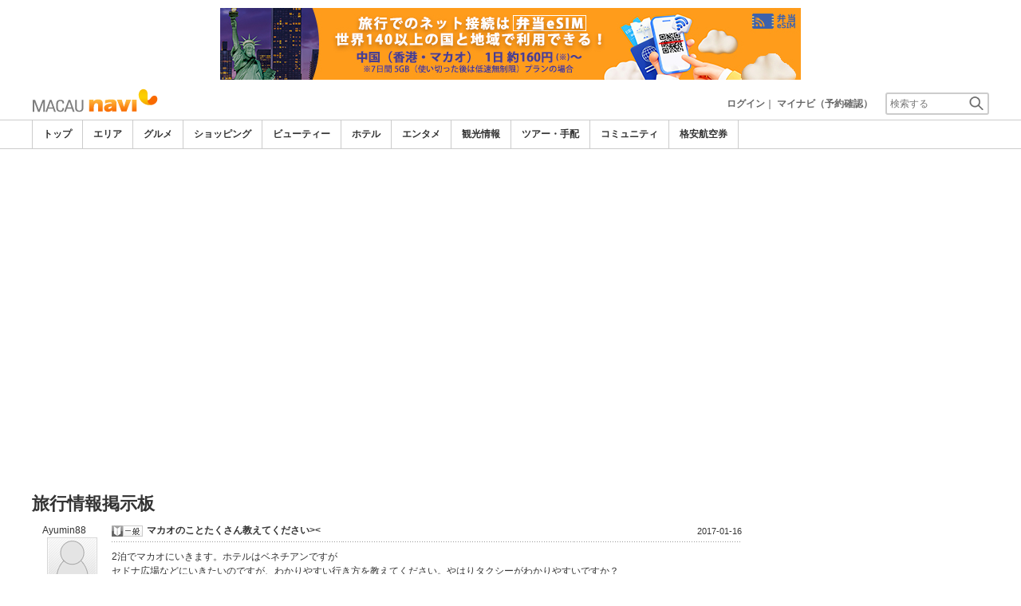

--- FILE ---
content_type: text/html
request_url: https://www.macaonavi.com/common/ajax_page/google_ad.php?domain=macau
body_size: 559
content:

<script async src="//pagead2.googlesyndication.com/pagead/js/adsbygoogle.js"></script>
<ins class="adsbygoogle"
     style="display:block"
     data-ad-client="ca-pub-8531283256606015"
     data-ad-region="MAIN"
     data-ad-slot="3023053281"
     data-ad-format="auto"></ins>
<script>
(adsbygoogle = window.adsbygoogle || []).push({});
</script>        
        <!----
<script async src="//pagead2.googlesyndication.com/pagead/js/adsbygoogle.js"></script>
<ins class="adsbygoogle"
     style="display:inline-block;width:320px;height:100px"
     data-ad-client="ca-pub-8531283256606015"
     
     data-ad-slot="3023053281"
     ></ins>
<script>
(adsbygoogle = window.adsbygoogle || []).push({});
</script>        
        ---->

--- FILE ---
content_type: text/html; charset=utf-8
request_url: https://www.google.com/recaptcha/api2/aframe
body_size: 266
content:
<!DOCTYPE HTML><html><head><meta http-equiv="content-type" content="text/html; charset=UTF-8"></head><body><script nonce="R18DkfdlhtsUGsnJCK-kiw">/** Anti-fraud and anti-abuse applications only. See google.com/recaptcha */ try{var clients={'sodar':'https://pagead2.googlesyndication.com/pagead/sodar?'};window.addEventListener("message",function(a){try{if(a.source===window.parent){var b=JSON.parse(a.data);var c=clients[b['id']];if(c){var d=document.createElement('img');d.src=c+b['params']+'&rc='+(localStorage.getItem("rc::a")?sessionStorage.getItem("rc::b"):"");window.document.body.appendChild(d);sessionStorage.setItem("rc::e",parseInt(sessionStorage.getItem("rc::e")||0)+1);localStorage.setItem("rc::h",'1769301639953');}}}catch(b){}});window.parent.postMessage("_grecaptcha_ready", "*");}catch(b){}</script></body></html>

--- FILE ---
content_type: text/xml
request_url: https://www.macaonavi.com/common/ajax_page/Area_List.php?mode=getdocumentdomain
body_size: 367
content:
<?xml version='1.0' encoding='utf-8'?>
<NameSpace>
	<row>macaonavi.com</row>
</NameSpace>
